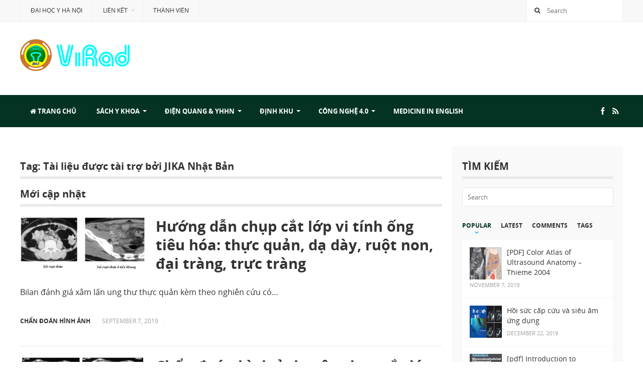

--- FILE ---
content_type: text/html; charset=UTF-8
request_url: https://virad.org/tag/jika-nhat-ban/
body_size: 13868
content:
<!DOCTYPE html>
<html class="no-js" lang="en-US">
<head>
<meta charset="UTF-8">
<meta name="viewport" content="width=device-width, initial-scale=1">
<link rel="profile" href="https://gmpg.org/xfn/11">
<link rel="pingback" href="https://virad.org/xmlrpc.php">

<title>Tài liệu được tài trợ bởi JIKA Nhật Bản &#8211; Điện quang và Y học hạt nhân &#8211; tài liệu tiếng Việt</title>
<link rel='dns-prefetch' href='//s.w.org' />
<link rel="alternate" type="application/rss+xml" title="Điện quang và Y học hạt nhân - tài liệu tiếng Việt &raquo; Feed" href="https://feeds.feedburner.com/virad" />
<link rel="alternate" type="application/rss+xml" title="Điện quang và Y học hạt nhân - tài liệu tiếng Việt &raquo; Comments Feed" href="https://virad.org/comments/feed/" />
<link rel="alternate" type="application/rss+xml" title="Điện quang và Y học hạt nhân - tài liệu tiếng Việt &raquo; Tài liệu được tài trợ bởi JIKA Nhật Bản Tag Feed" href="https://virad.org/tag/jika-nhat-ban/feed/" />
<link href="https://virad.org/wp-content/uploads/2022/11/LogoBsThoai-XS-2.png" rel="icon">
<link rel="apple-touch-icon-precomposed" href="https://virad.org/wp-content/uploads/2022/11/LogoBsThoai-XS-2.png">
		<script type="text/javascript">
			window._wpemojiSettings = {"baseUrl":"https:\/\/s.w.org\/images\/core\/emoji\/13.0.1\/72x72\/","ext":".png","svgUrl":"https:\/\/s.w.org\/images\/core\/emoji\/13.0.1\/svg\/","svgExt":".svg","source":{"concatemoji":"https:\/\/virad.org\/wp-includes\/js\/wp-emoji-release.min.js?ver=5.6.13"}};
			!function(e,a,t){var n,r,o,i=a.createElement("canvas"),p=i.getContext&&i.getContext("2d");function s(e,t){var a=String.fromCharCode;p.clearRect(0,0,i.width,i.height),p.fillText(a.apply(this,e),0,0);e=i.toDataURL();return p.clearRect(0,0,i.width,i.height),p.fillText(a.apply(this,t),0,0),e===i.toDataURL()}function c(e){var t=a.createElement("script");t.src=e,t.defer=t.type="text/javascript",a.getElementsByTagName("head")[0].appendChild(t)}for(o=Array("flag","emoji"),t.supports={everything:!0,everythingExceptFlag:!0},r=0;r<o.length;r++)t.supports[o[r]]=function(e){if(!p||!p.fillText)return!1;switch(p.textBaseline="top",p.font="600 32px Arial",e){case"flag":return s([127987,65039,8205,9895,65039],[127987,65039,8203,9895,65039])?!1:!s([55356,56826,55356,56819],[55356,56826,8203,55356,56819])&&!s([55356,57332,56128,56423,56128,56418,56128,56421,56128,56430,56128,56423,56128,56447],[55356,57332,8203,56128,56423,8203,56128,56418,8203,56128,56421,8203,56128,56430,8203,56128,56423,8203,56128,56447]);case"emoji":return!s([55357,56424,8205,55356,57212],[55357,56424,8203,55356,57212])}return!1}(o[r]),t.supports.everything=t.supports.everything&&t.supports[o[r]],"flag"!==o[r]&&(t.supports.everythingExceptFlag=t.supports.everythingExceptFlag&&t.supports[o[r]]);t.supports.everythingExceptFlag=t.supports.everythingExceptFlag&&!t.supports.flag,t.DOMReady=!1,t.readyCallback=function(){t.DOMReady=!0},t.supports.everything||(n=function(){t.readyCallback()},a.addEventListener?(a.addEventListener("DOMContentLoaded",n,!1),e.addEventListener("load",n,!1)):(e.attachEvent("onload",n),a.attachEvent("onreadystatechange",function(){"complete"===a.readyState&&t.readyCallback()})),(n=t.source||{}).concatemoji?c(n.concatemoji):n.wpemoji&&n.twemoji&&(c(n.twemoji),c(n.wpemoji)))}(window,document,window._wpemojiSettings);
		</script>
		<style type="text/css">
img.wp-smiley,
img.emoji {
	display: inline !important;
	border: none !important;
	box-shadow: none !important;
	height: 1em !important;
	width: 1em !important;
	margin: 0 .07em !important;
	vertical-align: -0.1em !important;
	background: none !important;
	padding: 0 !important;
}
</style>
	<link rel='stylesheet' id='wp-block-library-css'  href='https://virad.org/wp-includes/css/dist/block-library/style.min.css?ver=5.6.13' type='text/css' media='all' />
<link rel='stylesheet' id='toc-screen-css'  href='https://virad.org/wp-content/plugins/table-of-contents-plus/screen.min.css?ver=2002' type='text/css' media='all' />
<link rel='stylesheet' id='junkie-shortcodes-css'  href='https://virad.org/wp-content/plugins/theme-junkie-shortcodes/assets/css/junkie-shortcodes.css?ver=5.6.13' type='text/css' media='all' />
<link rel='stylesheet' id='scroll-top-css-css'  href='https://virad.org/wp-content/plugins/scroll-top/assets/css/scroll-top.css' type='text/css' media='all' />
<link rel='stylesheet' id='mystery-style-css'  href='https://virad.org/wp-content/themes/mystery/style.min.css?ver=5.6.13' type='text/css' media='all' />
<link rel='stylesheet' id='mystery-child-style-css'  href='https://virad.org/wp-content/themes/mystery-child-2023/style.css?ver=5.6.13' type='text/css' media='all' />
<link rel='stylesheet' id='mystery-responsive-style-css'  href='https://virad.org/wp-content/themes/mystery/assets/css/responsive.css?ver=5.6.13' type='text/css' media='all' />
<link rel='stylesheet' id='mystery-fontawesome-css'  href='https://virad.org/wp-content/themes/mystery/assets/css/font-awesome.css?ver=5.6.13' type='text/css' media='all' />
<link rel='stylesheet' id='mystery-tipsy-css'  href='https://virad.org/wp-content/themes/mystery/assets/css/tipsy.css?ver=5.6.13' type='text/css' media='all' />
<script type='text/javascript' src='https://virad.org/wp-includes/js/jquery/jquery.min.js?ver=3.5.1' id='jquery-core-js'></script>
<script type='text/javascript' src='https://virad.org/wp-includes/js/jquery/jquery-migrate.min.js?ver=3.3.2' id='jquery-migrate-js'></script>
<link rel="https://api.w.org/" href="https://virad.org/wp-json/" /><link rel="alternate" type="application/json" href="https://virad.org/wp-json/wp/v2/tags/640" /><link rel="EditURI" type="application/rsd+xml" title="RSD" href="https://virad.org/xmlrpc.php?rsd" />
<link rel="wlwmanifest" type="application/wlwmanifest+xml" href="https://virad.org/wp-includes/wlwmanifest.xml" /> 
<meta name="generator" content="WordPress 5.6.13" />
<style type="text/css">div#toc_container {width: 95%;}</style><!-- Scroll Top -->
<style id="scrolltop-custom-style">
		#scrollUp {border-radius:3px;-webkit-border-radius:3px;-moz-border-radius:3px;font-size:25px;opacity:0.7;filter:alpha(opacity=70);bottom:20px;right:20px;color:#eeee22;background:#dd3333;}
		#scrollUp:hover{opacity:1;filter:alpha(opacity=100);}
		
		</style>
<!-- End Scroll Top - https://wordpress.org/plugins/scroll-top/ -->
<style type="text/css">.recentcomments a{display:inline !important;padding:0 !important;margin:0 !important;}</style><!--[if lte IE 9]>
<script src="https://virad.org/wp-content/themes/mystery/assets/js/html5shiv.js"></script>
<![endif]-->
<!-- Custom CSS -->
<style>
body {    
    font-size: 16px;
    font-weight: 400;
    font-style: normal;
    line-height: 2.4285714286em; 
}

#primary-nav ul.sf-menu li li a {   
  	font-size: 14px;
       color: #002326; 
}



</style>
<!-- Generated by https://wordpress.org/plugins/theme-junkie-custom-css/ -->
	<style>

		#secondary-bar,
		#secondary-bar .slicknav_menu,		
		.pagination .page-numbers.current,
		#respond button,
		a:hover .video-icon,
		.button,
		a.button,
		button,
		input[type=button],
		input[type=submit],
		.widget_tabs .tab-content ul li a:hover,
		.widget_tabs #tab4 a:hover { 
			background-color: #043324;
		}

		a:link,
		a:visited,
		#secondary-bar .slicknav_nav a,		
		#secondary-nav ul.sf-menu li li a:hover,
		#primary-nav ul.sf-menu li li a:hover,
		#secondary-nav .sf-menu li li a:hover,
		.widget_tabs .tab-content .entry-title a:hover,
		#site-bottom a:hover,
		.sidebar2 .widget_tabs .tabs-nav li.active a,
		.category-box ul li strong a:hover,
		.section-title a:hover,
		.widget_latest_comments a:hover .name,
		.related-posts ul li a:hover .entry-title,
		.widget_tabs .entry-title a:hover,
		.posts .cat-posts .view-more a,
		.posts .cat-posts a:hover .entry-title,
		li a:hover .fa-star,
		li.active .fa-star,
		#primary-nav ul li a:hover, 
		#primary-nav ul li.sfHover a, 
		#primary-nav ul li.current_item a,
		#secondary-nav ul li a:hover,
		#secondary-nav ul li.current_item a,
		#secondary-nav ul li.sfHover a,
		#secondary-nav ul.sf-menu li li a,
		.posts .sub-cats li:hover > a:after,
		.entry-comments,
		.black a:hover, .single .entry-meta .entry-author a:hover,
		.widget_tabs .tabs-nav li a:hover,
		.footer-dark .widget a:hover  {
			color: #043324;
		}

		.sf-arrows > li > .sf-with-ul:focus:after,
		.sf-arrows > li:hover > .sf-with-ul:after,
		.sf-arrows > .sfHover > .sf-with-ul:after,
		#primary-nav .sf-arrows > li > .sf-with-ul:focus:after,
		#primary-nav .sf-arrows > li:hover > .sf-with-ul:after,
		#primary-nav .sf-arrows > .sfHover > .sf-with-ul:after {
			border-top-color: #043324;
		}

		.sf-arrows ul .sf-with-ul:after,
		.sf-arrows ul li > .sf-with-ul:focus:after,
		.sf-arrows ul li:hover > .sf-with-ul:after,
		.sf-arrows ul .sfHover > .sf-with-ul:after {
			border-left-color: #043324;
		}
		
		#secondary-bar .slicknav_nav,
		#secondary-nav .sf-menu ul,
		#secondary-nav .sf-mega {
			border-bottom: 5px solid #043324;
		}

		#secondary-nav .sf-menu ul,
		#secondary-nav ul li a:hover,
		#secondary-nav ul li.current_item a,
		#secondary-nav ul li.sfHover a,
		#secondary-nav .sf-mega,
		.posts .sub-cats li a:hover {
			background-color: #f5f5f5;
		}

		.posts .sub-cats li a:hover {
			background-color: #f5f5f5 !important;
		}

		.posts .sub-cats {
			background-color: #e9e9e9;
		}
	</style>
	<link rel="icon" href="https://virad.org/wp-content/uploads/2022/11/LogoBsThoai-XS-2.png" sizes="32x32" />
<link rel="icon" href="https://virad.org/wp-content/uploads/2022/11/LogoBsThoai-XS-2.png" sizes="192x192" />
<link rel="apple-touch-icon" href="https://virad.org/wp-content/uploads/2022/11/LogoBsThoai-XS-2.png" />
<meta name="msapplication-TileImage" content="https://virad.org/wp-content/uploads/2022/11/LogoBsThoai-XS-2.png" />

			<!-- Global site tag (gtag.js) - Google Analytics -->
			<script async src="https://www.googletagmanager.com/gtag/js?id=UA-97410319-1"></script>
			<script>
			  window.dataLayer = window.dataLayer || [];
			  function gtag(){dataLayer.push(arguments);}
			  gtag('js', new Date());

			  gtag('config', 'UA-97410319-1');
			</script>

			<!-- Bing verification code -->
			<meta name="msvalidate.01" content="329F160A5719721800D455C3214587E9" />

			<script async src="//pagead2.googlesyndication.com/pagead/js/adsbygoogle.js"></script>
			<script>
			  (adsbygoogle = window.adsbygoogle || []).push({
				google_ad_client: "ca-pub-2291769743358956",
				enable_page_level_ads: true
			  });
			</script>

			<!-- Google Adsense -->
			<script async src="https://pagead2.googlesyndication.com/pagead/js/adsbygoogle.js"></script>
			<script>
				 (adsbygoogle = window.adsbygoogle || []).push({
					  google_ad_client: "ca-pub-2291769743358956",
					  enable_page_level_ads: true
				 });
			</script>
			<script async custom-element="amp-auto-ads"
					src="https://cdn.ampproject.org/v0/amp-auto-ads-0.1.js">
			</script>

			<!-- DMCA -->
			<meta name='dmca-site-verification' content='VDY3dmU3cEYrZEpPeXF3Vm1XSW9qdz090' />

			<!-- MICROSOFT CLARITY -->
			<script type="text/javascript">
    				(function(c,l,a,r,i,t,y){
        			c[a]=c[a]||function(){(c[a].q=c[a].q||[]).push(arguments)};
        			t=l.createElement(r);t.async=1;t.src="https://www.clarity.ms/tag/"+i;
        			y=l.getElementsByTagName(r)[0];y.parentNode.insertBefore(t,y);
    				})(window, document, "clarity", "script", "fid6gr0dbc");
			</script>


</head>

<body class="archive tag tag-jika-nhat-ban tag-640 sidebar-content-sidebar content-sidebar sticky-secondary-nav layout-content-sidebar" itemscope itemtype="http://schema.org/Blog">

<div id="page" class="hfeed site clearfix">

	<header id="masthead" class="site-header" role="banner" itemscope="itemscope" itemtype="http://schema.org/WPHeader">

			
	<div id="primary-bar">
		<div class="container">

			<nav id="primary-nav" class="main-navigation" role="navigation" itemscope="itemscope" itemtype="http://schema.org/SiteNavigationElement">

				<ul id="primary-menu" class="primary-menu sf-menu"><li  id="menu-item-10314" class="menu-item menu-item-type-custom menu-item-object-custom menu-item-10314"><a href="https://virad.org/khung-chuong-trinh-dao-tao-bac-sy-da-khoa-dai-hoc-y-ha-noi/">ĐẠI HỌC Y HÀ NỘI</a></li>
<li  id="menu-item-10130" class="menu-item menu-item-type-custom menu-item-object-custom menu-item-has-children menu-item-10130"><a href="#">LIÊN KẾT</a>
<ul class="sub-menu">
	<li  id="menu-item-10131" class="menu-item menu-item-type-custom menu-item-object-custom menu-item-10131"><a href="https://namo84000.org/">Phật Pháp</a></li>
	<li  id="menu-item-10132" class="menu-item menu-item-type-custom menu-item-object-custom menu-item-10132"><a href="https://dogiatuyen.com/">Thận &#8211; Tiết niệu</a></li>

</ul>
</li>
<li  id="menu-item-10215" class="menu-item menu-item-type-custom menu-item-object-custom menu-item-10215"><a href="https://virad.org/huong-dan-dang-ky-thanh-vien-vip/">THÀNH VIÊN</a></li>
</ul>
			</nav><!-- #primary-nav -->

			<div class="header-search">
				<form method="get" class="searchform" id="search-form" action="https://virad.org/" role="search">
					<input type="text" class="field" name="s" id="s" placeholder="Search">
					<button name="search" id="search"><i class="fa fa-search"></i></button>
				</form>
			</div>

		</div>
	</div>


		<div class="site-branding clearfix">
			<div class="container clearfix">
				<div id="logo" itemscope itemtype="http://schema.org/Brand">
<a href="https://virad.org" itemprop="url" rel="home">
<img itemprop="logo" src="https://virad.org/wp-content/uploads/2022/11/Logo-virad-org-2022.png" alt="Điện quang và Y học hạt nhân - tài liệu tiếng Việt" />
</a>
</div>
				<div class="header-ad"><script async src="https://pagead2.googlesyndication.com/pagead/js/adsbygoogle.js?client=ca-pub-2291769743358956"
     crossorigin="anonymous"></script>
<!-- Virad-header-728x90 -->
<ins class="adsbygoogle"
     style="display:inline-block;width:728px;height:90px"
     data-ad-client="ca-pub-2291769743358956"
     data-ad-slot="5342460822"></ins>
<script>
     (adsbygoogle = window.adsbygoogle || []).push({});
</script></div>			</div>
		</div>

			
	<div id="secondary-bar" class="clearfix">
		<div class="container">

			<nav id="secondary-nav" class="main-navigation" role="navigation" itemscope="itemscope" itemtype="http://schema.org/SiteNavigationElement">

				<ul id="secondary-menu" class="secondary-menu sf-menu"><li  id="menu-item-10637" class="menu-item menu-item-type-custom menu-item-object-custom menu-item-home menu-item-10637 home_item"><a href="https://virad.org/"><i class="fa fa-home"></i> TRANG CHỦ</a></li>
<li  id="menu-item-10638" class="menu-item menu-item-type-custom menu-item-object-custom menu-item-has-children menu-item-10638"><a>SÁCH Y KHOA</a>
<ul class="sub-menu">
	<li  id="menu-item-10662" class="menu-item menu-item-type-custom menu-item-object-custom menu-item-10662"><a href="https://virad.org/tag/sach-giai-phau-nguoi/">Sách giải phẫu người</a></li>
	<li  id="menu-item-10661" class="menu-item menu-item-type-custom menu-item-object-custom menu-item-10661"><a href="https://virad.org/tag/sach-chan-doan-hinh-anh-tieng-viet/">Sách CĐHA tiếng Việt</a></li>
	<li  id="menu-item-10657" class="menu-item menu-item-type-custom menu-item-object-custom menu-item-10657"><a href="https://virad.org/tag/giao-trinh-dai-hoc-y-ha-noi/">Giáo trình ĐHYHN</a></li>

</ul>
</li>
<li  id="menu-item-10639" class="menu-item menu-item-type-custom menu-item-object-custom menu-item-has-children menu-item-10639"><a>ĐIỆN QUANG &#038; YHHN</a>
<ul class="sub-menu">
	<li  id="menu-item-10674" class="menu-item menu-item-type-custom menu-item-object-custom menu-item-10674"><a href="https://virad.org/tag/y-hoc-hat-nhan-y-khoa/">Y học hạt nhân y khoa</a></li>
	<li  id="menu-item-10663" class="menu-item menu-item-type-custom menu-item-object-custom menu-item-10663"><a href="https://virad.org/tag/sieu-am-chan-doan/">Siêu âm chẩn đoán</a></li>
	<li  id="menu-item-10667" class="menu-item menu-item-type-custom menu-item-object-custom menu-item-10667"><a href="https://virad.org/tag/xquang-chan-doan/">X-Quang chẩn đoán</a></li>
	<li  id="menu-item-10656" class="menu-item menu-item-type-custom menu-item-object-custom menu-item-10656"><a href="https://virad.org/tag/ct-scanner-mri-chan-doan/">CT Scanner, MRI chẩn đoán</a></li>
	<li  id="menu-item-10650" class="menu-item menu-item-type-custom menu-item-object-custom menu-item-10650"><a href="https://virad.org/tag/can-thiep-duoi-huong-dan-cua-sieu-am/">Siêu âm can thiệp</a></li>
	<li  id="menu-item-10664" class="menu-item menu-item-type-custom menu-item-object-custom menu-item-10664"><a href="https://virad.org/tag/sieu-am-trong-diem-pocus/">Siêu âm POC</a></li>
	<li  id="menu-item-10666" class="menu-item menu-item-type-custom menu-item-object-custom menu-item-10666"><a href="https://virad.org/tag/tai-lieu-sieu-am-dan-hoi-mo/">Siêu âm đàn hồi mô</a></li>

</ul>
</li>
<li  id="menu-item-10640" class="menu-item menu-item-type-custom menu-item-object-custom menu-item-has-children menu-item-10640"><a>ĐỊNH KHU</a>
<ul class="sub-menu">
	<li  id="menu-item-10652" class="menu-item menu-item-type-custom menu-item-object-custom menu-item-10652"><a href="https://virad.org/tag/chan-doan-hinh-anh-than-kinh-noi-tiet/">CĐHA Thần kinh, Nội tiết</a></li>
	<li  id="menu-item-10655" class="menu-item menu-item-type-custom menu-item-object-custom menu-item-10655"><a href="https://virad.org/tag/chan-doan-hinh-anh-tim-mach-ho-hap/">CĐHA Tim mạch, Hô hấp</a></li>
	<li  id="menu-item-10654" class="menu-item menu-item-type-custom menu-item-object-custom menu-item-10654"><a href="https://virad.org/tag/chan-doan-hinh-anh-tieu-hoa/">CĐHA Tiêu hóa</a></li>
	<li  id="menu-item-10653" class="menu-item menu-item-type-custom menu-item-object-custom menu-item-10653"><a href="https://virad.org/tag/chan-doan-hinh-anh-tiet-nieu-sinh-duc/">CĐHA Tiết niệu, Sinh dục</a></li>
	<li  id="menu-item-10651" class="menu-item menu-item-type-custom menu-item-object-custom menu-item-10651"><a href="https://virad.org/tag/chan-doan-hinh-anh-co-xuong-khop/">CĐHA Cơ Xương Khớp</a></li>

</ul>
</li>
<li  id="menu-item-10659" class="menu-item menu-item-type-custom menu-item-object-custom menu-item-has-children menu-item-10659"><a>CÔNG NGHỆ 4.0</a>
<ul class="sub-menu">
	<li  id="menu-item-10658" class="menu-item menu-item-type-custom menu-item-object-custom menu-item-10658"><a href="https://virad.org/tag/huong-dan-su-dung-may-sieu-am/">Sử dụng máy siêu âm</a></li>
	<li  id="menu-item-10660" class="menu-item menu-item-type-custom menu-item-object-custom menu-item-10660"><a href="https://virad.org/tag/nghien-cuu-y-khoa/">Nghiên cứu y khoa</a></li>
	<li  id="menu-item-10665" class="menu-item menu-item-type-custom menu-item-object-custom menu-item-10665"><a href="https://virad.org/tag/tai-lieu-hoi-nghi-hoi-thao-chan-doan-hinh-anh/">Hội nghị Hội thảo ĐQYHHN</a></li>

</ul>
</li>
<li  id="menu-item-10647" class="menu-item menu-item-type-custom menu-item-object-custom menu-item-10647"><a href="https://virad.org/tag/medicine-ebooks-in-english/">MEDICINE IN ENGLISH</a></li>
</ul>
			</nav><!-- #secondary-nav -->

			<div class="header-social"><a href="https://www.facebook.com/viradorg/" rel="tipsy" title="Facebook"><i class="fa fa-facebook"></i></a><a href="https://virad.org/feed/" rel="tipsy" title="RSS"><i class="fa fa-rss"></i></a></div>
		</div>
	</div>


	</header><!-- #masthead -->

	<div id="site-content" class="site-content">
		<br/>
		<div id="main" class="site-main container clearfix" role="main" >
					</div><!-- #main -->
	

	<main id="main" class="site-main container clearfix" role="main" >
		<div id="primary" class="content-area">

			<header class="page-header">
				<h1 class="section-title">Tag: <span>Tài liệu được tài trợ bởi JIKA Nhật Bản</span></h1>			</header><!-- .page-header -->

			<div id="content" class="content-loop loop-list">

				<h3 class="section-title"><strong>Mới cập nhật</strong></h3>

								
										
					
													<article id="post-6382" class="thumbnail-left clearfix post-6382 post type-post status-publish format-standard has-post-thumbnail hentry category-chan-doan-hinh-anh-dien-quang-va-y-hoc-hat-nhan tag-chan-doan-hinh-anh-tieu-hoa tag-ct-scanner-mri-chan-doan tag-jika-nhat-ban entry" itemscope="itemscope" itemtype="http://schema.org/BlogPosting" itemprop="blogPost">

			<a href="https://virad.org/huong-dan-chup-cat-lop-vi-tinh-ong-tieu-hoa-thuc-quan-da-day-ruot-non-dai-trang-truc-trang/" rel="bookmark"><img width="250" height="110" src="https://virad.org/wp-content/uploads/2019/09/cắt-lớp-vi-tính-bệnh-ruột-thừa-viêm-ruột-thừa.jpg" class="entry-thumbnail wp-post-image" alt="Hướng dẫn chụp cắt lớp vi tính ống tiêu hóa: thực quản, dạ dày, ruột non, đại tràng, trực tràng" loading="lazy" /></a>
	
	<h2 class="entry-title" itemprop="headline"><a href="https://virad.org/huong-dan-chup-cat-lop-vi-tinh-ong-tieu-hoa-thuc-quan-da-day-ruot-non-dai-trang-truc-trang/" rel="bookmark" itemprop="url">Hướng dẫn chụp cắt lớp vi tính ống tiêu hóa: thực quản, dạ dày, ruột non, đại tràng, trực tràng</a></h2>
	<div class="entry-summary" itemprop="description">
		Bilan đánh giá xâm lấn ung thư thực quản kèm theo nghiên cứu có&hellip;	</div><!-- .entry-summary -->

			<div class="entry-meta">
		
											<span class="entry-category" itemprop="articleSection">
					<a href="https://virad.org/category/dien-quang-va-y-hoc-hat-nhan/chan-doan-hinh-anh-dien-quang-va-y-hoc-hat-nhan/">Chẩn đoán hình ảnh</a>
				</span>
				
				<span class="sep">|</span>

						
			
			<span class="entry-date">
				<time class="published" datetime="2019-09-07T20:18:46+07:00" itemprop="datePublished">September 7, 2019</time>
			</span>

													
										
			<span class="sep">|</span>

										
			
		</div>

			
</article><!-- #post-## -->
												
						
					
													<article id="post-6368" class="thumbnail-left clearfix post-6368 post type-post status-publish format-standard has-post-thumbnail hentry category-chan-doan-hinh-anh-dien-quang-va-y-hoc-hat-nhan tag-chan-doan-hinh-anh-tieu-hoa tag-ct-scanner-mri-chan-doan tag-jika-nhat-ban entry" itemscope="itemscope" itemtype="http://schema.org/BlogPosting" itemprop="blogPost">

			<a href="https://virad.org/chan-doan-hinh-anh-tren-chup-cat-lop-vi-tinh-lach/" rel="bookmark"><img width="250" height="95" src="https://virad.org/wp-content/uploads/2019/09/cắt-lớp-vi-tính-lách-6.jpg" class="entry-thumbnail wp-post-image" alt="Chẩn đoán hình ảnh trên chụp cắt lớp vi tính lách" loading="lazy" /></a>
	
	<h2 class="entry-title" itemprop="headline"><a href="https://virad.org/chan-doan-hinh-anh-tren-chup-cat-lop-vi-tinh-lach/" rel="bookmark" itemprop="url">Chẩn đoán hình ảnh trên chụp cắt lớp vi tính lách</a></h2>
	<div class="entry-summary" itemprop="description">
		Trong hoàn cảnh thăm khám bụng bình thường cần phải chụp ở thì trước&hellip;	</div><!-- .entry-summary -->

			<div class="entry-meta">
		
											<span class="entry-category" itemprop="articleSection">
					<a href="https://virad.org/category/dien-quang-va-y-hoc-hat-nhan/chan-doan-hinh-anh-dien-quang-va-y-hoc-hat-nhan/">Chẩn đoán hình ảnh</a>
				</span>
				
				<span class="sep">|</span>

						
			
			<span class="entry-date">
				<time class="published" datetime="2019-09-04T17:05:58+07:00" itemprop="datePublished">September 4, 2019</time>
			</span>

													
										
			<span class="sep">|</span>

										
			
		</div>

			
</article><!-- #post-## -->
												
						
					
													<article id="post-6351" class="thumbnail-left clearfix post-6351 post type-post status-publish format-standard has-post-thumbnail hentry category-chan-doan-hinh-anh-dien-quang-va-y-hoc-hat-nhan tag-chan-doan-hinh-anh-tieu-hoa tag-ct-scanner-mri-chan-doan tag-jika-nhat-ban entry" itemscope="itemscope" itemtype="http://schema.org/BlogPosting" itemprop="blogPost">

			<a href="https://virad.org/chup-cat-lop-vi-tinh-chan-thuong-tuy-5/" rel="bookmark"><img width="250" height="103" src="https://virad.org/wp-content/uploads/2019/08/chụp-cắt-lớp-vi-tính-chấn-thương-tụy-3.jpg" class="entry-thumbnail wp-post-image" alt="Chụp cắt lớp vi tính chấn thương tụy" loading="lazy" /></a>
	
	<h2 class="entry-title" itemprop="headline"><a href="https://virad.org/chup-cat-lop-vi-tinh-chan-thuong-tuy-5/" rel="bookmark" itemprop="url">Chụp cắt lớp vi tính chấn thương tụy</a></h2>
	<div class="entry-summary" itemprop="description">
		Nằm sâu sau phúc mạc trong khối tá tràng tụy, chấn thương tụy thường&hellip;	</div><!-- .entry-summary -->

			<div class="entry-meta">
		
											<span class="entry-category" itemprop="articleSection">
					<a href="https://virad.org/category/dien-quang-va-y-hoc-hat-nhan/chan-doan-hinh-anh-dien-quang-va-y-hoc-hat-nhan/">Chẩn đoán hình ảnh</a>
				</span>
				
				<span class="sep">|</span>

						
			
			<span class="entry-date">
				<time class="published" datetime="2019-08-23T16:56:04+07:00" itemprop="datePublished">August 23, 2019</time>
			</span>

													
										
			<span class="sep">|</span>

										
			
		</div>

			
</article><!-- #post-## -->
												
						
					
													<article id="post-6346" class="thumbnail-left clearfix post-6346 post type-post status-publish format-standard has-post-thumbnail hentry category-chan-doan-hinh-anh-dien-quang-va-y-hoc-hat-nhan tag-chan-doan-hinh-anh-tieu-hoa tag-ct-scanner-mri-chan-doan tag-jika-nhat-ban entry" itemscope="itemscope" itemtype="http://schema.org/BlogPosting" itemprop="blogPost">

			<a href="https://virad.org/huong-dan-cat-lop-vi-tinh-ung-thu-tuy/" rel="bookmark"><img width="250" height="108" src="https://virad.org/wp-content/uploads/2019/08/chụp-cắt-lớp-vi-tính-u-tụy-3.jpg" class="entry-thumbnail wp-post-image" alt="Hướng dẫn cắt lớp vi tính Ung thư tụy" loading="lazy" /></a>
	
	<h2 class="entry-title" itemprop="headline"><a href="https://virad.org/huong-dan-cat-lop-vi-tinh-ung-thu-tuy/" rel="bookmark" itemprop="url">Hướng dẫn cắt lớp vi tính Ung thư tụy</a></h2>
	<div class="entry-summary" itemprop="description">
		Adénocarcinome ngoại tiết là tổn thương rất gần với u ác tính, rất hay&hellip;	</div><!-- .entry-summary -->

			<div class="entry-meta">
		
											<span class="entry-category" itemprop="articleSection">
					<a href="https://virad.org/category/dien-quang-va-y-hoc-hat-nhan/chan-doan-hinh-anh-dien-quang-va-y-hoc-hat-nhan/">Chẩn đoán hình ảnh</a>
				</span>
				
				<span class="sep">|</span>

						
			
			<span class="entry-date">
				<time class="published" datetime="2019-08-21T16:40:19+07:00" itemprop="datePublished">August 21, 2019</time>
			</span>

													
										
			<span class="sep">|</span>

										
			
		</div>

			
</article><!-- #post-## -->
												
						
					
													<article id="post-6341" class="thumbnail-left clearfix post-6341 post type-post status-publish format-standard has-post-thumbnail hentry category-chan-doan-hinh-anh-dien-quang-va-y-hoc-hat-nhan tag-chan-doan-hinh-anh-tieu-hoa tag-ct-scanner-mri-chan-doan tag-jika-nhat-ban entry" itemscope="itemscope" itemtype="http://schema.org/BlogPosting" itemprop="blogPost">

			<a href="https://virad.org/chup-cat-lop-vi-tinh-viem-tuy-man-2/" rel="bookmark"><img width="250" height="108" src="https://virad.org/wp-content/uploads/2019/08/chụp-cắt-lớp-vi-tính-viêm-tụy-mạn-.jpg" class="entry-thumbnail wp-post-image" alt="Chụp cắt lớp vi tính viêm tụy mãn" loading="lazy" /></a>
	
	<h2 class="entry-title" itemprop="headline"><a href="https://virad.org/chup-cat-lop-vi-tinh-viem-tuy-man-2/" rel="bookmark" itemprop="url">Chụp cắt lớp vi tính viêm tụy mãn</a></h2>
	<div class="entry-summary" itemprop="description">
		Mục đích của phân loại viêm tụy mãn để có tiêu chuẩn chính xác,&hellip;	</div><!-- .entry-summary -->

			<div class="entry-meta">
		
											<span class="entry-category" itemprop="articleSection">
					<a href="https://virad.org/category/dien-quang-va-y-hoc-hat-nhan/chan-doan-hinh-anh-dien-quang-va-y-hoc-hat-nhan/">Chẩn đoán hình ảnh</a>
				</span>
				
				<span class="sep">|</span>

						
			
			<span class="entry-date">
				<time class="published" datetime="2019-08-15T09:29:58+07:00" itemprop="datePublished">August 15, 2019</time>
			</span>

													
										
			<span class="sep">|</span>

										
			
		</div>

			
</article><!-- #post-## -->
												
						
					
													<article id="post-6331" class="thumbnail-left clearfix post-6331 post type-post status-publish format-standard has-post-thumbnail hentry category-chan-doan-hinh-anh-dien-quang-va-y-hoc-hat-nhan tag-chan-doan-hinh-anh-tieu-hoa tag-ct-scanner-mri-chan-doan tag-jika-nhat-ban entry" itemscope="itemscope" itemtype="http://schema.org/BlogPosting" itemprop="blogPost">

			<a href="https://virad.org/bach-mai-chup-cat-lop-vi-tinh-benh-viem-tuy-cap/" rel="bookmark"><img width="250" height="93" src="https://virad.org/wp-content/uploads/2019/08/chụp-cắt-lớp-vi-tính-viêm-tụy-cấp-5.jpg" class="entry-thumbnail wp-post-image" alt="[Bạch Mai] Chụp cắt lớp vi tính bệnh viêm tụy cấp" loading="lazy" /></a>
	
	<h2 class="entry-title" itemprop="headline"><a href="https://virad.org/bach-mai-chup-cat-lop-vi-tinh-benh-viem-tuy-cap/" rel="bookmark" itemprop="url">[Bạch Mai] Chụp cắt lớp vi tính bệnh viêm tụy cấp</a></h2>
	<div class="entry-summary" itemprop="description">
		Viêm tụy cấp là bệnh lý cấp tính trong ổ bụng, bệnh có thể&hellip;	</div><!-- .entry-summary -->

			<div class="entry-meta">
		
											<span class="entry-category" itemprop="articleSection">
					<a href="https://virad.org/category/dien-quang-va-y-hoc-hat-nhan/chan-doan-hinh-anh-dien-quang-va-y-hoc-hat-nhan/">Chẩn đoán hình ảnh</a>
				</span>
				
				<span class="sep">|</span>

						
			
			<span class="entry-date">
				<time class="published" datetime="2019-08-13T09:28:33+07:00" itemprop="datePublished">August 13, 2019</time>
			</span>

													
										
			<span class="sep">|</span>

										
			
		</div>

			
</article><!-- #post-## -->
												
						
					
													<article id="post-6317" class="thumbnail-left clearfix post-6317 post type-post status-publish format-standard has-post-thumbnail hentry category-chan-doan-hinh-anh-dien-quang-va-y-hoc-hat-nhan tag-chan-doan-hinh-anh-tieu-hoa tag-ct-scanner-mri-chan-doan tag-jika-nhat-ban entry" itemscope="itemscope" itemtype="http://schema.org/BlogPosting" itemprop="blogPost">

			<a href="https://virad.org/nhiem-trung-gan-tren-chup-cat-lop-vi-tinh/" rel="bookmark"><img width="250" height="136" src="https://virad.org/wp-content/uploads/2019/08/gan-nhiễm-trùng-cắt-lớp-vi-tính.jpg" class="entry-thumbnail wp-post-image" alt="Chẩn đoán hình ảnh bệnh lý nhiễm trùng gan trên chụp cắt lớp vi tính &#8211; PGS. Nguyễn Duy Huề" loading="lazy" /></a>
	
	<h2 class="entry-title" itemprop="headline"><a href="https://virad.org/nhiem-trung-gan-tren-chup-cat-lop-vi-tinh/" rel="bookmark" itemprop="url">Chẩn đoán hình ảnh bệnh lý nhiễm trùng gan trên chụp cắt lớp vi tính &#8211; PGS. Nguyễn Duy Huề</a></h2>
	<div class="entry-summary" itemprop="description">
		Chẩn đoán các bệnh sán lá gan, áp xe gan ...	</div><!-- .entry-summary -->

			<div class="entry-meta">
		
											<span class="entry-category" itemprop="articleSection">
					<a href="https://virad.org/category/dien-quang-va-y-hoc-hat-nhan/chan-doan-hinh-anh-dien-quang-va-y-hoc-hat-nhan/">Chẩn đoán hình ảnh</a>
				</span>
				
				<span class="sep">|</span>

						
			
			<span class="entry-date">
				<time class="published" datetime="2019-08-03T15:37:25+07:00" itemprop="datePublished">August 3, 2019</time>
			</span>

													
										
			<span class="sep">|</span>

										
			
		</div>

			
</article><!-- #post-## -->
												
						
					
													<article id="post-6311" class="thumbnail-left clearfix post-6311 post type-post status-publish format-standard has-post-thumbnail hentry category-chan-doan-hinh-anh-dien-quang-va-y-hoc-hat-nhan tag-chan-doan-hinh-anh-tieu-hoa tag-ct-scanner-mri-chan-doan tag-jika-nhat-ban entry" itemscope="itemscope" itemtype="http://schema.org/BlogPosting" itemprop="blogPost">

			<a href="https://virad.org/chan-doan-khoi-u-gan-ac-tinh-tren-cat-lop-vi-tinh-pgs-nguyen-duy-hue-dai-hoc-y-ha-noi/" rel="bookmark"><img width="250" height="136" src="https://virad.org/wp-content/uploads/2019/07/u-gan-ác-tính-3.jpg" class="entry-thumbnail wp-post-image" alt="Chẩn đoán khối u gan ÁC TÍNH trên cắt lớp vi tính &#8211; PGS. Nguyễn Duy Huề Đại học Y Hà Nội" loading="lazy" /></a>
	
	<h2 class="entry-title" itemprop="headline"><a href="https://virad.org/chan-doan-khoi-u-gan-ac-tinh-tren-cat-lop-vi-tinh-pgs-nguyen-duy-hue-dai-hoc-y-ha-noi/" rel="bookmark" itemprop="url">Chẩn đoán khối u gan ÁC TÍNH trên cắt lớp vi tính &#8211; PGS. Nguyễn Duy Huề Đại học Y Hà Nội</a></h2>
	<div class="entry-summary" itemprop="description">
		Tuỳ thuộc nguồn gốc các khối u gan ác tính được chia thành u&hellip;	</div><!-- .entry-summary -->

			<div class="entry-meta">
		
											<span class="entry-category" itemprop="articleSection">
					<a href="https://virad.org/category/dien-quang-va-y-hoc-hat-nhan/chan-doan-hinh-anh-dien-quang-va-y-hoc-hat-nhan/">Chẩn đoán hình ảnh</a>
				</span>
				
				<span class="sep">|</span>

						
			
			<span class="entry-date">
				<time class="published" datetime="2019-07-27T16:30:43+07:00" itemprop="datePublished">July 27, 2019</time>
			</span>

													
										
			<span class="sep">|</span>

										
			
		</div>

			
</article><!-- #post-## -->
												
						
					
						
	
	<nav class="pagination loop-pagination"><span aria-current="page" class="page-numbers current">1</span>
<a class="page-numbers" href="https://virad.org/tag/jika-nhat-ban/page/2/">2</a>
<a class="page-numbers" href="https://virad.org/tag/jika-nhat-ban/page/3/">3</a>
<a class="next page-numbers" href="https://virad.org/tag/jika-nhat-ban/page/2/">Next &rarr;</a></nav>

				
			</div><!-- #content -->

			
		</div><!-- #primary -->

		
<div id="secondary" class="widget-area widget-primary sidebar2" role="complementary" aria-label="Primary Sidebar" itemscope="itemscope" itemtype="http://schema.org/WPSideBar">
	<aside id="search-2" class="widget widget_search"><h3 class="widget-title">TÌM KIẾM</h3><form method="get" class="searchform" id="searchform" action="https://virad.org/" role="search">
	<div>
		<input type="text" class="field" name="s" id="s" placeholder="Search">
	</div>
</form></aside><aside id="mystery-tabs-2" class="widget widget-mystery-tabs widget_tabs posts-thumbnail-widget">		
		<ul class="tabs-nav">
			<li class="active"><a href="#tab1" title="Popular">Popular</a></li>
			<li><a href="#tab2" title="Latest">Latest</a></li>
			<li><a href="#tab3" title="Comments">Comments</a></li>        
			<li><a href="#tab4" title="Tags">Tags</a></li>
		</ul>

		<div class="tabs-container">
			<div class="tab-content" id="tab1">
				<ul><li class="clearfix"><a href="https://virad.org/pdf-sach-giai-phau-sieu-am-color-atlas-of-ultrasound-anatomy-thieme-2004/" rel="bookmark"><img width="64" height="27" src="https://virad.org/wp-content/uploads/2019/11/Color-Atlas-of-Ultrasound-Anatomy-Thieme-2004.jpg" class="entry-thumbnail wp-post-image" alt="[PDF] Color Atlas of Ultrasound Anatomy &#8211; Thieme 2004" loading="lazy" /><h2 class="entry-title">[PDF] Color Atlas of Ultrasound Anatomy &#8211; Thieme 2004</h2><div class="entry-meta">November 7, 2019</div></a></li><li class="clearfix"><a href="https://virad.org/hoi-suc-cap-cuu-va-sieu-am-ung-dung/" rel="bookmark"><img width="64" height="31" src="https://virad.org/wp-content/uploads/2019/12/ultrasound-in-the-ICU-book.jpg" class="entry-thumbnail wp-post-image" alt="Hồi sức cấp cứu và siêu âm ứng dụng" loading="lazy" /><h2 class="entry-title">Hồi sức cấp cứu và siêu âm ứng dụng</h2><div class="entry-meta">December 22, 2019</div></a></li><li class="clearfix"><a href="https://virad.org/pdf-introduction-to-musculoskeletal-ultrasound-getting-started/" rel="bookmark"><img width="41" height="64" src="https://virad.org/wp-content/uploads/2019/11/Introduction-to-Musculoskeletal-Ultrasound-Getting-Started.jpg" class="entry-thumbnail wp-post-image" alt="[pdf] Introduction to Musculoskeletal Ultrasound: Getting Started" loading="lazy" /><h2 class="entry-title">[pdf] Introduction to Musculoskeletal Ultrasound: Getting Started</h2><div class="entry-meta">November 14, 2019</div></a></li><li class="clearfix"><a href="https://virad.org/pdf-diagnostic-ultrasound-musculoskeletal-2015/" rel="bookmark"><img width="41" height="64" src="https://virad.org/wp-content/uploads/2019/12/Diagnostic-Ultrasound-Musculoskeletal-2015.jpg" class="entry-thumbnail wp-post-image" alt="[PDF] Diagnostic Ultrasound Musculoskeletal 2015" loading="lazy" /><h2 class="entry-title">[PDF] Diagnostic Ultrasound Musculoskeletal 2015</h2><div class="entry-meta">December 3, 2019</div></a></li><li class="clearfix"><a href="https://virad.org/pdf-ultrasound-the-requisites/" rel="bookmark"><img width="56" height="64" src="https://virad.org/wp-content/uploads/2019/12/Ultrasound-The-Requisites.jpg" class="entry-thumbnail wp-post-image" alt="[PDF] Ultrasound: The Requisites &#8211; toàn tập về siêu âm bụng, mạch máu, sản và phụ khoa" loading="lazy" /><h2 class="entry-title">[PDF] Ultrasound: The Requisites &#8211; toàn tập về siêu âm bụng, mạch máu, sản và phụ khoa</h2><div class="entry-meta">December 9, 2019</div></a></li></ul>			</div>

			<div class="tab-content" id="tab2">
				<ul><li class="clearfix"><a href="https://virad.org/giao-trinh-y-hoc-hat-nhan-dai-hoc-va-sau-dai-hoc-truong-dai-hoc-y-ha-noi/" rel="bookmark"><img width="64" height="43" src="https://virad.org/wp-content/uploads/2025/12/Sach-y-hoc-hat-nhan-Dai-hoc-Y-Ha-Noi.jpg" class="entry-thumbnail wp-post-image" alt="Giáo trình Y học hạt nhân đại học và sau đại học &#8211; trường Đại học Y Hà Nội" loading="lazy" /><h2 class="entry-title">Giáo trình Y học hạt nhân đại học và sau đại học &#8211; trường Đại học Y Hà Nội</h2><div class="entry-meta">December 2, 2025</div></a></li><li class="clearfix"><a href="https://virad.org/gioi-thieu-chan-doan-hinh-anh-cong-huong-tu-toan-than-gs-pham-minh-thong/" rel="bookmark"><img width="64" height="43" src="https://virad.org/wp-content/uploads/2024/05/Chan-doan-hinh-anh-CONG-HUONG-TU-toan-than-2.jpg" class="entry-thumbnail wp-post-image" alt="[Giới thiệu] Chẩn đoán hình ảnh CỘNG HƯỞNG TỪ toàn thân &#8211; GS. Phạm Minh Thông" loading="lazy" /><h2 class="entry-title">[Giới thiệu] Chẩn đoán hình ảnh CỘNG HƯỞNG TỪ toàn thân &#8211; GS. Phạm Minh Thông</h2><div class="entry-meta">May 20, 2024</div></a></li><li class="clearfix"><a href="https://virad.org/sach-kiem-soat-dau-duoi-huong-dan-sieu-am-atlas-of-ultrasound-guided-procedures-in-interventional-pain-management/" rel="bookmark"><img width="64" height="43" src="https://virad.org/wp-content/uploads/2024/05/Atlas-of-Ultrasound-Guided-Procedures-in-Interventional-Pain-Management.jpg" class="entry-thumbnail wp-post-image" alt="Sách kiểm soát đau dưới hướng dẫn siêu âm: Atlas of Ultrasound Guided Procedures in Interventional Pain Management" loading="lazy" /><h2 class="entry-title">Sách kiểm soát đau dưới hướng dẫn siêu âm: Atlas of Ultrasound Guided Procedures in Interventional Pain Management</h2><div class="entry-meta">May 7, 2024</div></a></li><li class="clearfix"><a href="https://virad.org/sach-tiem-khop-duoi-huong-dan-sieu-am-atlas-of-ultrasound-guided-musculoskeletal-injections/" rel="bookmark"><img width="64" height="43" src="https://virad.org/wp-content/uploads/2024/04/Atlas-of-Ultrasound-guided-musculoskeletal-injections-front.jpg" class="entry-thumbnail wp-post-image" alt="Sách tiêm khớp dưới hướng dẫn siêu âm: Atlas of Ultrasound &#8211; guided musculoskeletal injections" loading="lazy" /><h2 class="entry-title">Sách tiêm khớp dưới hướng dẫn siêu âm: Atlas of Ultrasound &#8211; guided musculoskeletal injections</h2><div class="entry-meta">April 29, 2024</div></a></li><li class="clearfix"><a href="https://virad.org/ky-thuat-chon-duong-kim-trong-phong-be-than-kinh-gay-te-vung-duoi-huong-dan-cua-sieu-am/" rel="bookmark"><img width="64" height="46" src="https://virad.org/wp-content/uploads/2024/04/Phuong-phap-duong-kim-truc-doc-In-planetechnique.png" class="entry-thumbnail wp-post-image" alt="Kỹ thuật chọn đường kim trong phong bế thần kinh, gây tê vùng dưới hướng dẫn của siêu âm" loading="lazy" /><h2 class="entry-title">Kỹ thuật chọn đường kim trong phong bế thần kinh, gây tê vùng dưới hướng dẫn của siêu âm</h2><div class="entry-meta">April 23, 2024</div></a></li></ul>			</div>

			<div class="tab-content" id="tab3">
													<ul>
													<li class="clearfix">
								<a href="https://virad.org/pdf-dieu-duong-co-ban-sach-dao-tao-cu-nhan-dieu-duong-tron-bo-2-tap-bo-y-te/#comment-10246">
									<span class="entry-thumbnail"><img alt='' src='https://secure.gravatar.com/avatar/625511024a2d0dbe3e3cb79f10b77094?s=64&#038;d=mm&#038;r=g' srcset='https://secure.gravatar.com/avatar/625511024a2d0dbe3e3cb79f10b77094?s=128&#038;d=mm&#038;r=g 2x' class='avatar avatar-64 photo' height='64' width='64' loading='lazy'itemprop="image" /></span>
									<strong>nguyễn văn chiến</strong>
									<span>cho hỏi ?có quy trình kỹ thuật theo dõi và chăm sóc bệnh nhâ</span>
								</a>
							</li>
													<li class="clearfix">
								<a href="https://virad.org/pdf-giai-phau-benh-hoc-bo-mon-giai-phau-benh-dai-hoc-y-ha-noi/#comment-8456">
									<span class="entry-thumbnail"><img alt='' src='https://secure.gravatar.com/avatar/1142562350d1f48ab87ca4371cfd7621?s=64&#038;d=mm&#038;r=g' srcset='https://secure.gravatar.com/avatar/1142562350d1f48ab87ca4371cfd7621?s=128&#038;d=mm&#038;r=g 2x' class='avatar avatar-64 photo' height='64' width='64' loading='lazy'itemprop="image" /></span>
									<strong>Toan</strong>
									<span>Tài liệu rất hay</span>
								</a>
							</li>
													<li class="clearfix">
								<a href="https://virad.org/pdf-introduction-to-musculoskeletal-ultrasound-getting-started/#comment-8214">
									<span class="entry-thumbnail"><img alt='' src='https://secure.gravatar.com/avatar/caebd3a58ab1775a29c2e4ecc66e3937?s=64&#038;d=mm&#038;r=g' srcset='https://secure.gravatar.com/avatar/caebd3a58ab1775a29c2e4ecc66e3937?s=128&#038;d=mm&#038;r=g 2x' class='avatar avatar-64 photo' height='64' width='64' loading='lazy'itemprop="image" /></span>
									<strong>Admin</strong>
									<span>Kính chào anh chị, Liên kết tải sách đã được gửi qua email.</span>
								</a>
							</li>
													<li class="clearfix">
								<a href="https://virad.org/pdf-introduction-to-musculoskeletal-ultrasound-getting-started/#comment-8113">
									<span class="entry-thumbnail"><img alt='' src='https://secure.gravatar.com/avatar/47266c52b91840535c97a1b62e95175b?s=64&#038;d=mm&#038;r=g' srcset='https://secure.gravatar.com/avatar/47266c52b91840535c97a1b62e95175b?s=128&#038;d=mm&#038;r=g 2x' class='avatar avatar-64 photo' height='64' width='64' loading='lazy'itemprop="image" /></span>
									<strong>Hằng</strong>
									<span>Cho mình xin link tải sách với ạ, xin cảm ơn!</span>
								</a>
							</li>
													<li class="clearfix">
								<a href="https://virad.org/pdf-dieu-duong-co-ban-sach-dao-tao-cu-nhan-dieu-duong-tron-bo-2-tap-bo-y-te/#comment-7108">
									<span class="entry-thumbnail"><img alt='' src='https://secure.gravatar.com/avatar/caebd3a58ab1775a29c2e4ecc66e3937?s=64&#038;d=mm&#038;r=g' srcset='https://secure.gravatar.com/avatar/caebd3a58ab1775a29c2e4ecc66e3937?s=128&#038;d=mm&#038;r=g 2x' class='avatar avatar-64 photo' height='64' width='64' loading='lazy'itemprop="image" /></span>
									<strong>Admin</strong>
									<span>Chào anh chị, Liên kết tải xuống sách đã ở phần đầu tiên của</span>
								</a>
							</li>
											</ul>
							</div>

			<div class="tab-content" id="tab4">
				<a href="https://virad.org/tag/can-thiep-duoi-huong-dan-cua-sieu-am/" class="tag-cloud-link tag-link-1194 tag-link-position-1" style="font-size: 11.456790123457pt;" aria-label="Can thiệp dưới hướng dẫn của siêu âm (4 items)">Can thiệp dưới hướng dẫn của siêu âm</a>
<a href="https://virad.org/tag/chan-doan-hinh-anh-co-xuong-khop/" class="tag-cloud-link tag-link-1228 tag-link-position-2" style="font-size: 16.296296296296pt;" aria-label="Chẩn đoán hình ảnh Cơ Xương Khớp (17 items)">Chẩn đoán hình ảnh Cơ Xương Khớp</a>
<a href="https://virad.org/tag/chan-doan-hinh-anh-than-kinh-noi-tiet/" class="tag-cloud-link tag-link-1230 tag-link-position-3" style="font-size: 16.296296296296pt;" aria-label="Chẩn đoán hình ảnh Thần kinh - Nội tiết (17 items)">Chẩn đoán hình ảnh Thần kinh - Nội tiết</a>
<a href="https://virad.org/tag/chan-doan-hinh-anh-tim-mach-ho-hap/" class="tag-cloud-link tag-link-1229 tag-link-position-4" style="font-size: 17.592592592593pt;" aria-label="Chẩn đoán hình ảnh Tim mạch - Hô hấp (25 items)">Chẩn đoán hình ảnh Tim mạch - Hô hấp</a>
<a href="https://virad.org/tag/chan-doan-hinh-anh-tieu-hoa/" class="tag-cloud-link tag-link-1236 tag-link-position-5" style="font-size: 17.938271604938pt;" aria-label="Chẩn đoán hình ảnh tiêu hóa (27 items)">Chẩn đoán hình ảnh tiêu hóa</a>
<a href="https://virad.org/tag/chan-doan-hinh-anh-tiet-nieu-sinh-duc/" class="tag-cloud-link tag-link-1231 tag-link-position-6" style="font-size: 17.333333333333pt;" aria-label="Chẩn đoán hình ảnh Tiết niệu - Sinh dục (23 items)">Chẩn đoán hình ảnh Tiết niệu - Sinh dục</a>
<a href="https://virad.org/tag/ct-scanner-mri-chan-doan/" class="tag-cloud-link tag-link-1232 tag-link-position-7" style="font-size: 18.62962962963pt;" aria-label="CT Scanner - MRI chẩn đoán (33 items)">CT Scanner - MRI chẩn đoán</a>
<a href="https://virad.org/tag/giao-trinh-dai-hoc-y-ha-noi/" class="tag-cloud-link tag-link-1227 tag-link-position-8" style="font-size: 19.407407407407pt;" aria-label="Giáo trình Đại học Y Hà Nội (41 items)">Giáo trình Đại học Y Hà Nội</a>
<a href="https://virad.org/tag/huong-dan-su-dung-may-sieu-am/" class="tag-cloud-link tag-link-1241 tag-link-position-9" style="font-size: 12.753086419753pt;" aria-label="Hướng dẫn sử dụng máy siêu âm (6 items)">Hướng dẫn sử dụng máy siêu âm</a>
<a href="https://virad.org/tag/medicine-ebooks-in-english/" class="tag-cloud-link tag-link-1226 tag-link-position-10" style="font-size: 17.333333333333pt;" aria-label="Medicine eBooks in English (23 items)">Medicine eBooks in English</a>
<a href="https://virad.org/tag/nghien-cuu-y-khoa/" class="tag-cloud-link tag-link-1240 tag-link-position-11" style="font-size: 12.148148148148pt;" aria-label="Nghiên cứu y khoa (5 items)">Nghiên cứu y khoa</a>
<a href="https://virad.org/tag/sieu-am-chan-doan/" class="tag-cloud-link tag-link-1234 tag-link-position-12" style="font-size: 22pt;" aria-label="Siêu âm chẩn đoán (83 items)">Siêu âm chẩn đoán</a>
<a href="https://virad.org/tag/sieu-am-trong-diem-pocus/" class="tag-cloud-link tag-link-1199 tag-link-position-13" style="font-size: 10.592592592593pt;" aria-label="Siêu âm trọng điểm POCUS (3 items)">Siêu âm trọng điểm POCUS</a>
<a href="https://virad.org/tag/sach-chan-doan-hinh-anh-tieng-viet/" class="tag-cloud-link tag-link-1225 tag-link-position-14" style="font-size: 15.777777777778pt;" aria-label="Sách chẩn đoán hình ảnh tiếng Việt (15 items)">Sách chẩn đoán hình ảnh tiếng Việt</a>
<a href="https://virad.org/tag/sach-giai-phau-nguoi/" class="tag-cloud-link tag-link-1237 tag-link-position-15" style="font-size: 10.592592592593pt;" aria-label="Sách giải phẫu người (3 items)">Sách giải phẫu người</a>
<a href="https://virad.org/tag/tai-lieu-hoi-nghi-hoi-thao-chan-doan-hinh-anh/" class="tag-cloud-link tag-link-1189 tag-link-position-16" style="font-size: 17.765432098765pt;" aria-label="Tài liệu hội nghị hội thảo chẩn đoán hình ảnh (26 items)">Tài liệu hội nghị hội thảo chẩn đoán hình ảnh</a>
<a href="https://virad.org/tag/tai-lieu-sieu-am-dan-hoi-mo/" class="tag-cloud-link tag-link-824 tag-link-position-17" style="font-size: 14.049382716049pt;" aria-label="Tài liệu siêu âm đàn hồi mô (9 items)">Tài liệu siêu âm đàn hồi mô</a>
<a href="https://virad.org/tag/jika-nhat-ban/" class="tag-cloud-link tag-link-640 tag-link-position-18" style="font-size: 16.987654320988pt;" aria-label="Tài liệu được tài trợ bởi JIKA Nhật Bản (21 items)">Tài liệu được tài trợ bởi JIKA Nhật Bản</a>
<a href="https://virad.org/tag/virad/" class="tag-cloud-link tag-link-1157 tag-link-position-19" style="font-size: 12.753086419753pt;" aria-label="virad (6 items)">virad</a>
<a href="https://virad.org/tag/x-quang-chan-doan-pgs-pham-ngoc-hoa/" class="tag-cloud-link tag-link-889 tag-link-position-20" style="font-size: 14.049382716049pt;" aria-label="X-Quang chẩn đoán - PGS. Phạm Ngọc Hoa (9 items)">X-Quang chẩn đoán - PGS. Phạm Ngọc Hoa</a>
<a href="https://virad.org/tag/xquang-chan-doan/" class="tag-cloud-link tag-link-1233 tag-link-position-21" style="font-size: 16.987654320988pt;" aria-label="Xquang chẩn đoán (21 items)">Xquang chẩn đoán</a>
<a href="https://virad.org/tag/y-hoc-hat-nhan-y-khoa/" class="tag-cloud-link tag-link-1242 tag-link-position-22" style="font-size: 8pt;" aria-label="Y học hạt nhân y khoa (1 item)">Y học hạt nhân y khoa</a>			</div>
		</div>

		</aside><aside id="media_image-5" class="widget widget_media_image"><a href="https://virad.org/noi-kham-benh-uy-tin-tin-cay-va-khong-phai-cho-doi/"><img width="900" height="750" src="https://virad.org/wp-content/uploads/2019/11/khám-bệnh-tin-cậy-2.jpg" class="image wp-image-6815  attachment-full size-full" alt="" loading="lazy" style="max-width: 100%; height: auto;" /></a></aside><aside id="categories-2" class="widget widget_categories"><h3 class="widget-title">CHUYÊN MỤC</h3>
			<ul>
					<li class="cat-item cat-item-1221"><a href="https://virad.org/category/dien-quang-va-y-hoc-hat-nhan/">ĐIỆN QUANG VÀ Y HỌC HẠT NHÂN</a> (168)
<ul class='children'>
	<li class="cat-item cat-item-1222"><a href="https://virad.org/category/dien-quang-va-y-hoc-hat-nhan/chan-doan-hinh-anh-dien-quang-va-y-hoc-hat-nhan/">Chẩn đoán hình ảnh</a> (167)
</li>
	<li class="cat-item cat-item-1193"><a href="https://virad.org/category/dien-quang-va-y-hoc-hat-nhan/dien-quang-can-thiep-interventional-radiology/">Điện quang can thiệp</a> (1)
</li>
</ul>
</li>
	<li class="cat-item cat-item-1224"><a href="https://virad.org/category/tai-lieu-y-khoa/">TÀI LIỆU Y KHOA</a> (156)
<ul class='children'>
	<li class="cat-item cat-item-45"><a href="https://virad.org/category/tai-lieu-y-khoa/ca-benh-lam-sang-hay/" title="Ca bệnh lâm sàng được thường xuyên báo cáo, đặc biệt đối với những trường hợp bệnh nhân là bệnh hiếm hoặc bệnh diễn biến bất thường. 

Trong thực hành y khoa, rất nhiều ca bệnh có tiến triển không giống với y văn mô tả. Bởi trong y văn là những ca điển hình, còn thực tế một ca bệnh không chỉ đơn thuần một bệnh. Hơn nữa biểu hiện bệnh ở mỗi cá thể khác nhau là không giống nhau.

Vì vậy, việc báo cáo ca lâm sàng đem lại nhiều kinh nghiệm quý giá cho các thầy thuốc.

Trong chuyên mục ca bệnh này, nội dung chủ yếu xoay quanh về Chẩn đoán hình ảnh như siêu âm, xquang, ... Và một số trường hợp bệnh lý có kiến thức hữu ích đối với cộng đồng.">Ca bệnh lâm sàng</a> (11)
</li>
	<li class="cat-item cat-item-1235"><a href="https://virad.org/category/tai-lieu-y-khoa/hoi-nghi-hoi-thao-dq-va-yhhn/">Hội nghị &#8211; Hội thảo ĐQ và YHHN</a> (23)
</li>
	<li class="cat-item cat-item-41"><a href="https://virad.org/category/tai-lieu-y-khoa/sach-y-khoa-mien-phi/" title="Sách y khoa là chuyên mục sưu tập các bộ sách kiến thức y học. Sách bao gồm rất nhiều các chuyên khoa, từ sách giáo trình sinh viên cho đến các tài liệu chuyên khoa. Bộ sưu tập bao gồm cả sách tiếng Việt và sách tiếng Anh. Trong đó sách tiếng Anh chủ yếu là các bộ sách vê Chẩn đoán hình ảnh.

Bộ tài liệu này được chia sẻ miễn phí, nhằm đáp ứng nhu cầu của học viên, thầy thuốc muốn cập nhật kiến thức nhưng vì một lý do nào đó không thể mua sách bản quyền. Chúng tôi cam kết sách được tặng miễn phí và quý vị không phải chi trả bất kỳ một khoản phí nào.">Sách y khoa</a> (108)
</li>
	<li class="cat-item cat-item-1239"><a href="https://virad.org/category/tai-lieu-y-khoa/y-khoa-va-thoi-dai-4-0/">Y khoa và thời đại 4.0</a> (14)
</li>
</ul>
</li>
			</ul>

			</aside><aside id="media_image-25" class="widget widget_media_image"><img width="774" height="566" src="https://virad.org/wp-content/uploads/2023/06/guestpost_2023.jpg" class="image wp-image-10065  attachment-full size-full" alt="" loading="lazy" style="max-width: 100%; height: auto;" /></aside><aside id="mystery-random-2" class="widget widget-mystery-random posts-thumbnail-widget"><h3 class="widget-title">Có thể bạn quan tâm</h3><ul><li><a href="https://virad.org/gioi-thieu-chan-doan-hinh-anh-cong-huong-tu-toan-than-gs-pham-minh-thong/" rel="bookmark"><img width="64" height="43" src="https://virad.org/wp-content/uploads/2024/05/Chan-doan-hinh-anh-CONG-HUONG-TU-toan-than-2.jpg" class="entry-thumb wp-post-image" alt="[Giới thiệu] Chẩn đoán hình ảnh CỘNG HƯỞNG TỪ toàn thân &#8211; GS. Phạm Minh Thông" loading="lazy" /></a><a href="https://virad.org/gioi-thieu-chan-doan-hinh-anh-cong-huong-tu-toan-than-gs-pham-minh-thong/" rel="bookmark">[Giới thiệu] Chẩn đoán hình ảnh CỘNG HƯỞNG TỪ toàn thân &#8211; GS. Phạm Minh Thông</a></li><li><a href="https://virad.org/huong-dan-cat-lop-vi-tinh-ung-thu-tuy/" rel="bookmark"><img width="64" height="28" src="https://virad.org/wp-content/uploads/2019/08/chụp-cắt-lớp-vi-tính-u-tụy-3.jpg" class="entry-thumb wp-post-image" alt="Hướng dẫn cắt lớp vi tính Ung thư tụy" loading="lazy" /></a><a href="https://virad.org/huong-dan-cat-lop-vi-tinh-ung-thu-tuy/" rel="bookmark">Hướng dẫn cắt lớp vi tính Ung thư tụy</a></li><li><a href="https://virad.org/sieu-am-tuyen-giap-toan-tap-gs-pham-minh-thong-bach-mai/" rel="bookmark"><img width="64" height="45" src="https://virad.org/wp-content/uploads/2017/03/normal-thyroid.png" class="entry-thumb wp-post-image" alt="Siêu âm tuyến giáp toàn tập &#8211; GS. Phạm Minh Thông (Bạch Mai)" loading="lazy" /></a><a href="https://virad.org/sieu-am-tuyen-giap-toan-tap-gs-pham-minh-thong-bach-mai/" rel="bookmark">Siêu âm tuyến giáp toàn tập &#8211; GS. Phạm Minh Thông (Bạch Mai)</a></li><li><a href="https://virad.org/pdf-ct-bung-chau/" rel="bookmark"><img width="44" height="64" src="https://virad.org/wp-content/uploads/2017/08/Ydhue.Com-chan-thuong-bung-chau.jpg" class="entry-thumb wp-post-image" alt="[PDF] CT Bụng Chậu" loading="lazy" /></a><a href="https://virad.org/pdf-ct-bung-chau/" rel="bookmark">[PDF] CT Bụng Chậu</a></li><li><a href="https://virad.org/bang-lieu-tia-x-trong-chan-doan-hinh-anh/" rel="bookmark"><img width="64" height="64" src="https://virad.org/wp-content/uploads/2017/03/bảng-liều-tia-x.jpg" class="entry-thumb wp-post-image" alt="Bảng liều tia bức xạ trong chẩn đoán hình ảnh" loading="lazy" /></a><a href="https://virad.org/bang-lieu-tia-x-trong-chan-doan-hinh-anh/" rel="bookmark">Bảng liều tia bức xạ trong chẩn đoán hình ảnh</a></li></ul></aside><aside id="recent-comments-2" class="widget widget_recent_comments"><h3 class="widget-title">Phản hồi mới</h3><ul id="recentcomments"><li class="recentcomments"><span class="comment-author-link">nguyễn văn chiến</span> on <a href="https://virad.org/pdf-dieu-duong-co-ban-sach-dao-tao-cu-nhan-dieu-duong-tron-bo-2-tap-bo-y-te/#comment-10246">[PDF] Điều dưỡng cơ bản, sách đào tạo cử nhân điều dưỡng &#8211; trọn bộ 2 tập &#8211; Bộ Y tế</a></li><li class="recentcomments"><span class="comment-author-link">Toan</span> on <a href="https://virad.org/pdf-giai-phau-benh-hoc-bo-mon-giai-phau-benh-dai-hoc-y-ha-noi/#comment-8456">[PDF] Giải phẫu bệnh học &#8211; Bộ môn Giải phẫu bệnh, Đại học Y Hà Nội</a></li></ul></aside></div><!-- #secondary -->
	</main><!-- #main -->

	

	</div><!-- #content -->
	<div class="clearfix"></div>

	<div id="main" class="site-main container clearfix" role="main" >
		<aside id="custom_html-70" class="widget_text widget widget_custom_html"><div class="textwidget custom-html-widget"><script async src="https://pagead2.googlesyndication.com/pagead/js/adsbygoogle.js?client=ca-pub-2291769743358956"
     crossorigin="anonymous"></script>
<!-- Virad-above Footer 2023 -->
<ins class="adsbygoogle"
     style="display:block"
     data-ad-client="ca-pub-2291769743358956"
     data-ad-slot="1221735066"
     data-ad-format="auto"
     data-full-width-responsive="true"></ins>
<script>
     (adsbygoogle = window.adsbygoogle || []).push({});
</script></div></aside>	</div><!-- #main -->
	

	<footer id="footer" class="site-footer clearfix footer-dark" role="contentinfo" itemscope="itemscope" itemtype="http://schema.org/WPFooter">
		
		<div class="container">
			
			<div class="footer-column footer-column-1">
				<aside id="custom_html-67" class="widget_text widget widget_custom_html"><h3 class="widget-title">About copyright issues</h3><div class="textwidget custom-html-widget">
All of materials on this site, including books or images, are solely for study propagation purposes only, NOT for commercial purposes. This site does not store any copyrighted files on its server and we only index and link to content provided by other hosts.
</div></aside>			</div>

			<div class="footer-column footer-column-2">
				<aside id="nav_menu-7" class="widget widget_nav_menu"><h3 class="widget-title">Liên kết website</h3><div class="menu-other-websites-container"><ul id="menu-other-websites" class="menu"><li id="menu-item-10309" class="menu-item menu-item-type-custom menu-item-object-custom menu-item-10309"><a href="https://namo84000.org/">* Kinh sách Phật giáo</a></li>
<li id="menu-item-10311" class="menu-item menu-item-type-custom menu-item-object-custom menu-item-10311"><a href="https://dogiatuyen.com/">* PGS. TS. Đỗ Gia Tuyển</a></li>
<li id="menu-item-10374" class="menu-item menu-item-type-custom menu-item-object-custom menu-item-10374"><a href="https://virad.org/noi-kham-benh-uy-tin-tin-cay-va-khong-phai-cho-doi/">* Nơi khám bệnh tin cậy</a></li>
</ul></div></aside>			</div>

			<div class="footer-column footer-column-3">
				<aside id="nav_menu-6" class="widget widget_nav_menu"><h3 class="widget-title">Thông tin hữu ích</h3><div class="menu-useful-links-container"><ul id="menu-useful-links" class="menu"><li id="menu-item-10306" class="menu-item menu-item-type-custom menu-item-object-custom menu-item-10306"><a href="https://virad.org/danh-sach-cac-trang-web-chinh-thong-ve-chan-doan-hinh-anh/">* Website tin cậy về CĐHA</a></li>
<li id="menu-item-10307" class="menu-item menu-item-type-custom menu-item-object-custom menu-item-10307"><a href="https://virad.org/danh-sach-he-thong-ket-qua-va-du-lieu-ve-benh-ly-hien-hanh/">* Hệ thống phân loại x-RAD</a></li>
</ul></div></aside>			</div>

			<div class="footer-column footer-column-4">
				<aside id="nav_menu-4" class="widget widget_nav_menu"><h3 class="widget-title">Dành cho thành viên</h3><div class="menu-vip-users-container"><ul id="menu-vip-users" class="menu"><li id="menu-item-9245" class="menu-item menu-item-type-custom menu-item-object-custom menu-item-9245"><a href="https://virad.org/wp-login.php">* ĐĂNG NHẬP</a></li>
<li id="menu-item-9246" class="menu-item menu-item-type-custom menu-item-object-custom menu-item-9246"><a href="https://virad.org/huong-dan-dang-ky-thanh-vien-vip/">* HƯỚNG DẪN ĐĂNG KÝ</a></li>
<li id="menu-item-10305" class="menu-item menu-item-type-custom menu-item-object-custom menu-item-10305"><a>* BẢNG GIÁ GUEST-POST</a></li>
</ul></div></aside>			</div>

		</div>

		<div id="site-bottom" class="clearfix">

			<div class="container">

				
	<nav id="footer-nav" role="navigation" itemscope="itemscope" itemtype="http://schema.org/SiteNavigationElement">

		<ul id="menu-about" class="menu"><li id="menu-item-2517" class="menu-item menu-item-type-custom menu-item-object-custom menu-item-2517"><a href="https://virad.org/gioi-thieu/">Giới thiệu</a></li>
<li id="menu-item-2518" class="menu-item menu-item-type-custom menu-item-object-custom menu-item-2518"><a href="https://virad.org/virad/dieu-khoan-su-dung/">Điều khoản</a></li>
<li id="menu-item-10070" class="menu-item menu-item-type-custom menu-item-object-custom menu-item-10070"><a href="https://virad.org/huong-dan-dang-ky-thanh-vien-vip/">Thành viên</a></li>
<li id="menu-item-2521" class="menu-item menu-item-type-custom menu-item-object-custom menu-item-2521"><a href="https://virad.org/lien-he/">Liên hệ</a></li>
</ul>
	</nav><!-- #footer-nav -->


				<div class="copyright"><a href="https://virad.org">ViRad</a> © 2017-2025 | Child-theme by <a href="https://www.facebook.com/ThoaiDoan.Rad/">ThoaiDoan.rad</a></div><!-- .copyright -->

			</div>

		</div>

	</footer><!-- #colophon -->
	
</div><!-- #page -->

<script>document.documentElement.className = 'js';</script>
<script type='text/javascript' id='toc-front-js-extra'>
/* <![CDATA[ */
var tocplus = {"visibility_show":"Xem","visibility_hide":"\u1ea8n","width":"95%"};
/* ]]> */
</script>
<script type='text/javascript' src='https://virad.org/wp-content/plugins/table-of-contents-plus/front.min.js?ver=2002' id='toc-front-js'></script>
<script type='text/javascript' src='https://virad.org/wp-includes/js/jquery/ui/core.min.js?ver=1.12.1' id='jquery-ui-core-js'></script>
<script type='text/javascript' src='https://virad.org/wp-includes/js/jquery/ui/accordion.min.js?ver=1.12.1' id='jquery-ui-accordion-js'></script>
<script type='text/javascript' src='https://virad.org/wp-includes/js/jquery/ui/tabs.min.js?ver=1.12.1' id='jquery-ui-tabs-js'></script>
<script type='text/javascript' src='https://virad.org/wp-content/plugins/theme-junkie-shortcodes/assets/js/junkie-shortcodes.js' id='junkie-shortcodes-js-js'></script>
<script type='text/javascript' src='https://virad.org/wp-content/plugins/scroll-top/assets/js/jquery.scrollUp.min.js' id='scroll-top-js-js'></script>
<script type='text/javascript' src='https://virad.org/wp-content/themes/mystery/assets/js/mystery.min.js' id='mystery-scripts-js'></script>
<script type='text/javascript' src='https://virad.org/wp-includes/js/wp-embed.min.js?ver=5.6.13' id='wp-embed-js'></script>
	<script type="text/javascript">

		$(document).ready(function(){
			$('#primary-menu').slicknav({
				prependTo:'#primary-bar',
				label: "PAGES"
			});
			$('#secondary-menu').slicknav({
				prependTo:'#secondary-bar',
				label: "CATEGORIES"			
			});	
		});
		
	</script>
	
		<script id="scrolltop-custom-js">
		jQuery(document).ready(function($){
			$.scrollUp({
				scrollSpeed: 300,
				animation: 'fade',
				scrollText: '<span class="scroll-top"><i class="icon-up-open"></i></span>',
				scrollDistance: 300,
				scrollTarget: ''
			});
		});
		</script>
		<script type="text/javascript">
	$(document).ready(function() {
					$("#secondary-bar").sticky( { topSpacing: 0 } );
			});
	</script>
	
</body>
</html>


--- FILE ---
content_type: text/html; charset=utf-8
request_url: https://www.google.com/recaptcha/api2/aframe
body_size: 266
content:
<!DOCTYPE HTML><html><head><meta http-equiv="content-type" content="text/html; charset=UTF-8"></head><body><script nonce="-zHFKC9mATa1ptl439G6_g">/** Anti-fraud and anti-abuse applications only. See google.com/recaptcha */ try{var clients={'sodar':'https://pagead2.googlesyndication.com/pagead/sodar?'};window.addEventListener("message",function(a){try{if(a.source===window.parent){var b=JSON.parse(a.data);var c=clients[b['id']];if(c){var d=document.createElement('img');d.src=c+b['params']+'&rc='+(localStorage.getItem("rc::a")?sessionStorage.getItem("rc::b"):"");window.document.body.appendChild(d);sessionStorage.setItem("rc::e",parseInt(sessionStorage.getItem("rc::e")||0)+1);localStorage.setItem("rc::h",'1769729116429');}}}catch(b){}});window.parent.postMessage("_grecaptcha_ready", "*");}catch(b){}</script></body></html>

--- FILE ---
content_type: text/css
request_url: https://virad.org/wp-content/themes/mystery-child-2023/style.css?ver=5.6.13
body_size: -32
content:
/**
 * Theme Name: Mystery Child 2023
 * Theme URI: https://virad.org
 * Description: A Mystery child theme of the SiteBox parent theme.
 * Version: 1.0
 * Author: Thoai-Doan
 * Author URI: https://virad.org
 * Tags: light
 *
 * License: GNU General Public License v2.0
 * License URI: http://www.gnu.org/licenses/gpl-2.0.html
 *
 * Template: mystery
 */

/* ============================================================================== */


/**
 * 5.2 Secondary Navigation
 * -----------------------------------
 */



--- FILE ---
content_type: text/css
request_url: https://virad.org/wp-content/themes/mystery/assets/css/responsive.css?ver=5.6.13
body_size: 1262
content:
.slicknav_menu {
  display: none; }

@media only screen and (max-width: 1200px) {
  .sidebar1 {
    display: none; } }

@media only screen and (min-width: 1024px) and (max-width: 1200px) {
  .container {
    width: 984px !important; }
  .links li {
    width: 160px !important; }
  .posts .cat-posts {
    width: 768px; }
    .posts .cat-posts .post-list {
      width: 177px; }
      .posts .cat-posts .post-list .entry-thumbnail {
        height: auto; }
  .content-area,
  .content-loop {
    width: 620px; }
  .loop-grid .hentry {
    width: 290px; }
  .content-sidebar .content-loop {
    width: 620px; }
  .content-sidebar .loop-grid .hentry {
    width: 290px; }
  .single .entry-share ul li {
    width: 93px;
    margin-right: 10px; }
    .single .entry-share ul li a {
      padding-left: 6px;
      padding-right: 6px; } }

@media only screen and (max-width: 1023px) {
  .js #primary-menu,
  .js #secondary-menu {
    display: none; }
  .js .slicknav_menu {
    display: block; }
  /*
	    Mobile Menu Core Style
	*/
  .slicknav_btn {
    position: relative;
    display: block;
    vertical-align: middle;
    float: left;
    padding: 0.438em 5%;
    line-height: 1.125em;
    cursor: pointer; }
  .slicknav_btn .slicknav_icon-bar + .slicknav_icon-bar {
    margin-top: 0.188em; }
  .slicknav_menu .slicknav_menutxt {
    display: block;
    line-height: 1.188em;
    float: left; }
  .slicknav_menu .slicknav_icon {
    color: #999;
    float: left;
    margin: 0.188em 0 0 0.438em; }
  .slicknav_menu .slicknav_no-text {
    margin: 0; }
  .slicknav_menu .slicknav_icon-bar {
    display: block;
    width: 1.125em;
    height: 0.125em;
    -webkit-border-radius: 1px;
    -moz-border-radius: 1px;
    border-radius: 1px; }
  .slicknav_menu:before, .slicknav_menu:after {
    content: " ";
    display: table; }
  .slicknav_menu:after {
    clear: both; }
  /* IE6/7 support */
  .slicknav_menu {
    *zoom: 1; }
  .slicknav_nav {
    clear: both; }
    .slicknav_nav ul,
    .slicknav_nav li {
      display: block; }
    .slicknav_nav .slicknav_arrow {
      font-size: 0.8em;
      margin: 0 0 0 0.4em; }
    .slicknav_nav .slicknav_item {
      cursor: pointer; }
    .slicknav_nav .slicknav_row {
      display: block; }
    .slicknav_nav a {
      display: block; }
    .slicknav_nav .slicknav_item a,
    .slicknav_nav .slicknav_parent-link a {
      display: inline; }
  /* 
	    User Default Style
	    Change the following styles to modify the appearance of the menu.
	*/
  .slicknav_nav a:active {
    outline: none !important; }
  /* Button */
  .slicknav_btn {
    margin: 5px 0;
    text-decoration: none; }
  /* Button Text */
  .slicknav_menu {
    background: #4c4c4c;
    font-size: 1.14em; }
    .slicknav_menu .slicknav_menutxt {
      color: #FFF;
      font-weight: bold; }
  .slicknav_nav {
    color: #fff;
    margin: 0;
    padding: 0;
    font-size: 0.875em;
    width: 100%;
    list-style: none;
    overflow: hidden; }
    .slicknav_nav a {
      padding: 7px 5%;
      text-decoration: none; }
    .slicknav_nav ul {
      padding: 0;
      margin: 0 0 0 20px;
      list-style: none;
      overflow: hidden; }
    .slicknav_nav .slicknav_item a,
    .slicknav_nav .slicknav_parent-link a {
      padding: 0 0 0 5%;
      margin: 0; }
    .slicknav_nav .slicknav_txtnode {
      margin-left: 15px; }
    .slicknav_nav .slicknav_row {
      padding: 7px 0; }
  .site-main {
    background: none; }
  #primary-bar {
    height: auto;
    line-height: auto; }
    #primary-bar .slicknav_menu {
      background: #f5f5f5; }
      #primary-bar .slicknav_menu .slicknav_menutxt {
        color: #999; }
      #primary-bar .slicknav_menu .slicknav_icon-bar {
        background-color: #999; }
    #primary-bar .slicknav_nav {
      background: #e6e6e6; }
      #primary-bar .slicknav_nav a {
        color: #999;
        line-height: 1.5; }
      #primary-bar .slicknav_nav a:hover {
        background: #f0f0f0; }
    #primary-bar .header-search {
      position: absolute;
      top: 0;
      right: 20px; }
  #secondary-bar {
    position: relative; }
    #secondary-bar .slicknav_btn {
      margin: 6px 0; }
    #secondary-bar .slicknav_menu {
      background: #00aeef; }
      #secondary-bar .slicknav_menu .slicknav_icon-bar {
        background-color: #fff; }
    #secondary-bar .slicknav_nav {
      background: #c7e6f5;
      border-bottom: 5px solid #00aeef; }
      #secondary-bar .slicknav_nav a {
        color: #00aeef; }
      #secondary-bar .slicknav_nav a:hover {
        background: #ddf0f9; }
      #secondary-bar .slicknav_nav .slicknav_row:hover {
        background: #ddf0f9; }
    #secondary-bar .header-social {
      position: absolute;
      top: 0;
      right: 5%; }
  .header-ad {
    height: auto; }
  .container {
    width: 90% !important; }
  .content-area,
  .content-loop {
    width: 100%; }
  .sidebar2,
  .single .entry-share,
  #comments .commentlist li.comment img.avatar {
    display: none; }
  #comments .commentlist li.comment .comment-container .comment-head,
  #comments .commentlist li.comment .comment_container .comment-text,
  #comments .commentlist li.comment .comment-container .comment-entry {
    margin-left: 0; } }

@media only screen and (min-width: 768px) and (max-width: 1023px) {
  .flex-direction-nav a {
    top: 55%; }
  .header-ad {
    width: 60%;
    margin-top: 28px; }
  .loop-grid .hentry {
    width: 47.2%;
    margin-right: 2.5%; }
  .content-sidebar .content-loop {
    width: 100%; }
  .content-sidebar .loop-grid .hentry {
    width: 45%; }
  .footer-column {
    width: 47%; } }

@media only screen and (max-width: 767px) {
  .content-loop .entry-summary,
  .content-loop .entry-meta {
    float: left; }
  .loop-grid .hentry {
    width: 100%;
    margin: 0 0 20px 0 !important;
    padding: 0 0 20px 0 !important;
    border-left: none !important;
    border-bottom: 1px solid #e9e9e9; }
  .line {
    display: none; }
  .content-sidebar .content-loop,
  .content-sidebar .loop-grid .hentry {
    width: 100%; }
  .entry-summary {
    clear: none !important; }
  .related-posts ul li {
    width: 47%;
    padding-right: 3%; }
  #respond #commentform .comment-form-author,
  #respond #commentform .comment-form-email,
  #respond #commentform .comment-form-url {
    width: 96.7%; }
  #respond #commentform textarea {
    width: 94%; }
  .footer-column {
    width: 100%; }
  #site-bottom #footer-nav {
    float: none;
    margin-bottom: 20px; }
  #site-bottom .copyright {
    float: none; } }

@media only screen and (min-width: 480px) and (max-width: 767px) {
  .flex-direction-nav a {
    top: 54%; }
  .header-ad {
    width: 50%;
    margin-top: 50px; } }

@media only screen and (max-width: 479px) {
  .flex-direction-nav a {
    top: 65%; }
  .header-ad {
    float: left;
    display: block;
    width: 100%;
    margin-top: 0; } }
